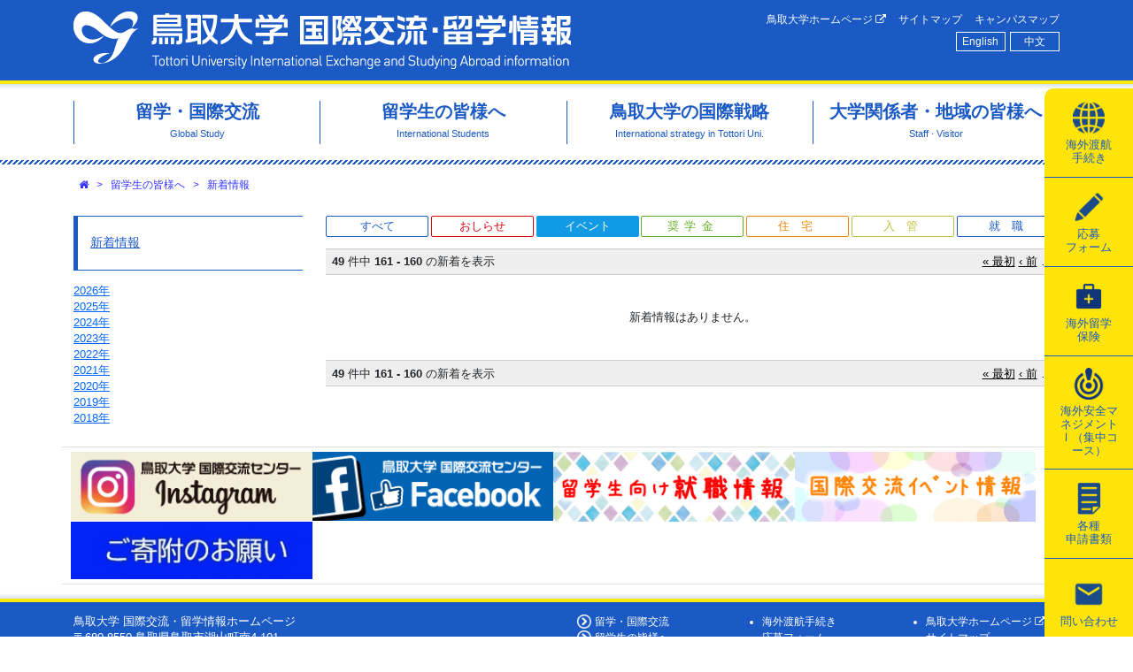

--- FILE ---
content_type: text/html; charset=utf-8
request_url: http://www.ciatu.tottori-u.ac.jp/ja/news/index?filter=9&page=17&pid=465
body_size: 33009
content:
<!DOCTYPE html>
<html lang='ja' xml:lang='ja' xmlns='http://www.w3.org/1999/xhtml'>
<head>
<title>鳥取大学 国際交流・留学情報</title>
<meta charset='utf-8'>
<meta content='width=device-width, initial-scale=1.0' name='viewport'>
<meta content='rgb(27, 90, 196)' name='theme-color'>
<link rel="shortcut icon" type="image/x-icon" href="/assets/favicon-a7ce3b16b83191c7b8cb13e5692e28eaf9fc4652c90c42639d3a1b84cd65d5cf.ico" />
<link rel="stylesheet" media="all" href="/assets/application-9c2582c365ebaa70e01e219f5359016a0f4e77b5b507ec6fb4f8315b97cdaecd.css" />
<script src="/assets/application-ca22d4d812d890bd4caf41f28f1df93e9d6cc5386080c4ed9ad395c03b4c926e.js"></script>
<meta name="csrf-param" content="authenticity_token" />
<meta name="csrf-token" content="dAnwO22agir25cELXdotNq2KH0KyzlQsPEjME0kn6Ol4xfm5fffiQaAuZuRBWVpZdDv5+rWCfLCEXK58O7bplQ==" />

<!-- object-sit（IE対策) -->
<script src='https://cdnjs.cloudflare.com/ajax/libs/object-fit-images/3.2.3/ofi.js'></script>
<script>
  $(function() {
    objectFitImages();
  });
</script>
</head>

<body class=''>
<div class='row-header'>
<div class='container'>
<div class='row'>
<div class='col'>
<div class='m-2 m-md-3'>
<div id='header'>
<div class='primary-navi'>
<h1 class='site-name'>
<a title="ホームへ" href="/ja">鳥取大学 国際交流・留学情報</a>
</h1>
<div class='collapse-buttons d-md-none'>
<span class='fa-stack fa-lg btn-open with-label fa-2x'>
<i class='fa fa-square-o fa-stack-2x'></i>
<i class='fa fa-bars fa-stack-1x'></i>
<strong class='fa-stack1x label-text'>menu</strong>
</span>
</div>
<div class='global-menus'>
<div class='site-navi d-none d-md-block'>
<ul class='thirdly-menus'>
<li class='thirdly-menus-item'>
<a href="http://www.tottori-u.ac.jp/">鳥取大学ホームページ
<i class="fa fa-external-link"></i>
</a></li>
<li class='thirdly-menus-item'>
<a href="/ja/sitemap">サイトマップ</a>
</li>
<li class='thirdly-menus-item'>
<a href="/ja/campus-map">キャンパスマップ</a>
</li>
</ul>

</div>
<div class='locale-navi d-none d-md-block'>
<ul class='locale-menus'>
<li class='locale-menus-item'><a lang="en" rel="alternate" hreflang="en" title="英語" href="/en/news/index">English</a></li>
<li class='locale-menus-item'><a lang="zh" rel="alternate" hreflang="zh" title="中国語" href="/zh/news/index">中文</a></li>
</ul>

</div>
</div>
</div>
<div class='tab-navi d-none d-md-block'>
<ul class='secondary-menus active'>
<li class='secondary-menus-item'>
<a href="/ja/kaigaitokou"><span class='item-icon icon-globe'></span>
<span class='item-label'><span class='item-label-span'>海外渡航</span><span class='item-label-span'>手続き</span></span>

</a></li>
<li class='secondary-menus-item'>
<a href="/online-application"><span class='item-icon icon-pencil'></span>
<span class='item-label'><span class='item-label-span'>応募</span><span class='item-label-span'>フォーム</span></span>

</a></li>
<li class='secondary-menus-item'>
<a href="/online-application/Study-Abroad-Insurance"><span class='item-icon icon-insurance'></span>
<span class='item-label'><span class='item-label-span'>海外留学</span><span class='item-label-span'>保険</span></span>

</a></li>
<li class='secondary-menus-item'>
<a href="/online-application/Overseas-safety-seminar"><span class='item-icon icon-safety-management'></span>
<span class='item-label'>海外安全マネジメントⅠ（集中コース）
</span>

</a></li>
<li class='secondary-menus-item'>
<a href="/ja/document"><span class='item-icon icon-doc'></span>
<span class='item-label'><span class='item-label-span'>各種</span><span class='item-label-span'>申請書類</span></span>

</a></li>
<li class='secondary-menus-item'>
<a href="/ja/contact"><span class='item-icon icon-contact'></span>
<span class='item-label'>問い合わせ
</span>

</a></li>
</ul>

</div>

</div>

</div>
</div>
</div>
</div>
</div>
<div class='row-header-dummy'></div>
<div class='row-primary-menus d-none d-md-block'>
<div class='container'>
<div class='row'>
<div class='col'>
<div class='m-3'>
<div class='primary-menus'>
<ul class='primary-menu-list' itemscope itemtype='http://www.schema.org/SiteNavigationElement'>
<li class='primary-menu-list-item' itemprop='name'>
<a itemprop="url" href="/ja/global-study"><span class='title'>留学・国際交流</span>
<span class='subtitle'>Global Study</span>
</a></li>
<li class='primary-menu-list-item' itemprop='name'>
<a itemprop="url" href="/ja/international-students"><span class='title'>留学生の皆様へ</span>
<span class='subtitle'>International Students</span>
</a></li>
<li class='primary-menu-list-item' itemprop='name'>
<a itemprop="url" href="/ja/international-exchange"><span class='title'>鳥取大学の国際戦略</span>
<span class='subtitle'>International strategy in Tottori Uni.</span>
</a></li>
<li class='primary-menu-list-item' itemprop='name'>
<a itemprop="url" href="/ja/staff-and-visitor"><span class='title'>大学関係者・地域の皆様へ</span>
<span class='subtitle'>Staff · Visitor</span>
</a></li>
</ul>
</div>

</div>
</div>
</div>
<div class='row'>
<div class='col'>
<div class='primary-menu-contents mx-2 mx-sm-3 hide'>
<div class='primary-menu-content hide primary-menu-content-13'>
<button aria-label='Close' class='close pull-right' type='button'>
<span aria-hidden='true'>&times;</span>
</button>
<div class='buttons-for-all pull-right'>
<div class='btn-expand-all' data-container='.primary-menu-content-13'>
<i class="fa fa-plus-square"></i>
全て展開
</div>
<div class='btn-collapse-all' data-container='.primary-menu-content-13'>
<i class="fa fa-minus-square-o"></i>
全て閉じる
</div>
</div>
<h3>
<a href="/ja/global-study">留学・国際交流</a>
</h3>
<ul class='page-list page-list-l0 hide'>
<li class='page-list-item'>
<span class='label'><a href="/ja/kaigaitokou">海外渡航手続き</a></span>
</li>
<li class='page-list-item page-list-item-with-buttons'>
<div class='buttons'>
<div class='btn-expand'><i class="fa fa-plus-square"></i></div>
<div class='btn-collapse hide'><i class="fa fa-minus-square-o"></i></div>
</div>
<span class='label folder'>海外留学プログラム（Global Gateway Program）</span>
<ul class='page-list page-list-l1 hide'>
<li class='page-list-item'>
<span class='label'><a href="/ja/global-gateway-program-summer">◎夏期に実施するプログラム</a></span>
</li>
<li class='page-list-item'>
<span class='label'><a href="/ja/global-gateway-program-spring">◎春期に実施するプログラム</a></span>
</li>
<li class='page-list-item'>
<span class='label'><a href="/ja/practical-overseas-education-program-in-mexico">メキシコ海外実践教育プログラム </a></span>
</li>
<li class='page-list-item'>
<span class='label'><a href="/ja/UGANDA">ウガンダ海外実践教育プログラム</a></span>
</li>
<li class='page-list-item'>
<span class='label'><a href="/ja/malaysia-Jissen">マレーシア・タイ海外実践教育プログラム</a></span>
</li>
<li class='page-list-item'>
<span class='label'><a href="/ja/taiwan-meiden-english-program">台湾英語・異文化研修（銘傳大学）</a></span>
</li>
<li class='page-list-item'>
<span class='label'><a href="/ja/malaya">マレーシアファーストステップ英語・異文化研修(マラヤ大学)</a></span>
</li>
<li class='page-list-item'>
<span class='label'><a href="/ja/Thai">タイ海外体験プログラム</a></span>
</li>
<li class='page-list-item'>
<span class='label'><a href="/ja/Filipin">フィリピン英語イマージョンプログラム</a></span>
</li>
</ul>

</li>
<li class='page-list-item'>
<span class='label'><a href="/ja/tankigogaku">短期語学研修プログラム</a></span>
</li>
<li class='page-list-item'>
<span class='label'><a href="/ja/student-exchange">長期留学（交換留学）</a></span>
</li>
<li class='page-list-item'>
<span class='label'><a href="http://www.ciatu.tottori-u.ac.jp/ja/message-from-participants">留学体験談</a></span>
</li>
<li class='page-list-item'>
<span class='label'><a href="/ja/scholarship-tobitate">トビタテ！留学JAPAN</a></span>
</li>
<li class='page-list-item'>
<span class='label'><a href="/ja/tough">鳥取大学グローバル人材育成教育（TOUGH）プログラム</a></span>
</li>
<li class='page-list-item page-list-item-with-buttons'>
<div class='buttons'>
<div class='btn-expand'><i class="fa fa-plus-square"></i></div>
<div class='btn-collapse hide'><i class="fa fa-minus-square-o"></i></div>
</div>
<span class='label'><a href="/ja/study-abroad-strength">語学強化コース</a></span>
<ul class='page-list page-list-l1 hide'>
<li class='page-list-item'>
<span class='label'><a href="/ja/study-abroad-strength-application">2025年度後期語学強化コースについて</a></span>
</li>
</ul>

</li>
<li class='page-list-item'>
<span class='label'><a href="/ja/English-Immersion-Program2019-3rd">国内英語留学イマージョンプログラム</a></span>
</li>
<li class='page-list-item'>
<span class='label'><a href="/ja/Career-Talk">キャリアトーク</a></span>
</li>
<li class='page-list-item'>
<span class='label'><a href="/ja/g-frenz">G-frenz</a></span>
</li>
<li class='page-list-item page-list-item-with-buttons'>
<div class='buttons'>
<div class='btn-expand'><i class="fa fa-plus-square"></i></div>
<div class='btn-collapse hide'><i class="fa fa-minus-square-o"></i></div>
</div>
<span class='label'><a href="/ja/partnership">日本語パートナー</a></span>
<ul class='page-list page-list-l1 hide'>
<li class='page-list-item'>
<span class='label'><a href="/ja/partner">日本語パートナーについて</a></span>
</li>
</ul>

</li>
<li class='page-list-item'>
<span class='label'><a href="/ja/overseas-programs-at-faculties">各学部・研究科における海外派遣プログラム</a></span>
</li>
<li class='page-list-item'>
<span class='label'><a href="/ja/scholarship-study-abroad">海外留学を対象とする各種奨学金</a></span>
</li>
</ul>

</div>
<div class='primary-menu-content hide primary-menu-content-12'>
<button aria-label='Close' class='close pull-right' type='button'>
<span aria-hidden='true'>&times;</span>
</button>
<div class='buttons-for-all pull-right'>
<div class='btn-expand-all' data-container='.primary-menu-content-12'>
<i class="fa fa-plus-square"></i>
全て展開
</div>
<div class='btn-collapse-all' data-container='.primary-menu-content-12'>
<i class="fa fa-minus-square-o"></i>
全て閉じる
</div>
</div>
<h3>
<a href="/ja/international-students">留学生の皆様へ</a>
</h3>
<ul class='page-list page-list-l0 hide'>
<li class='page-list-item page-list-item-with-buttons'>
<div class='buttons'>
<div class='btn-expand'><i class="fa fa-plus-square"></i></div>
<div class='btn-collapse hide'><i class="fa fa-minus-square-o"></i></div>
</div>
<span class='label folder'>鳥取大学に留学を希望する皆さんへ</span>
<ul class='page-list page-list-l1 hide'>
<li class='page-list-item'>
<span class='label'><a href="/ja/study-tottori-enroll">入学方法</a></span>
</li>
<li class='page-list-item'>
<span class='label'><a href="/ja/visa">ビザ申請について</a></span>
</li>
<li class='page-list-item'>
<span class='label'><a href="/ja/study-tottori-tuition">授業料</a></span>
</li>
<li class='page-list-item'>
<span class='label'><a href="/ja/study-tottori-tuitionfee-exemption">授業料・入学料免除の申請について</a></span>
</li>
<li class='page-list-item'>
<span class='label'><a href="/ja/study-tottori-enrollment-support">入学時の支援</a></span>
</li>
<li class='page-list-item'>
<span class='label'><a href="https://www.tottori-u.ac.jp/access/">アクセス</a></span>
</li>
<li class='page-list-item'>
<span class='label'><a href="/ja/koukan">交換留学生の受入について</a></span>
</li>
</ul>

</li>
<li class='page-list-item page-list-item-with-buttons'>
<div class='buttons'>
<div class='btn-expand'><i class="fa fa-plus-square"></i></div>
<div class='btn-collapse hide'><i class="fa fa-minus-square-o"></i></div>
</div>
<span class='label folder'>鳥取大学に留学中の皆さんへ</span>
<ul class='page-list page-list-l1 hide'>
<li class='page-list-item'>
<span class='label'><a href="/ja/Certificate">各種証明書</a></span>
</li>
<li class='page-list-item'>
<span class='label'><a href="/ja/students-life">学生生活</a></span>
</li>
<li class='page-list-item'>
<span class='label'><a href="https://www.ciatu.tottori-u.ac.jp/ja/kaigaitokou">海外渡航届（一時帰国、学会・調査による海外渡航）</a></span>
</li>
<li class='page-list-item'>
<span class='label'><a href="/ja/ciatu-support-education">日本語授業・プログラム</a></span>
</li>
<li class='page-list-item'>
<span class='label'><a href="/ja/career-support-for-international-students">就職情報</a></span>
</li>
</ul>

</li>
<li class='page-list-item page-list-item-with-buttons'>
<div class='buttons'>
<div class='btn-expand'><i class="fa fa-plus-square"></i></div>
<div class='btn-collapse hide'><i class="fa fa-minus-square-o"></i></div>
</div>
<span class='label folder'>奨学金</span>
<ul class='page-list page-list-l1 hide'>
<li class='page-list-item'>
<span class='label'><a href="/ja/students-scholarship-national">国費外国人留学生</a></span>
</li>
<li class='page-list-item'>
<span class='label'><a href="/ja/students-scholarship-private-2">私費外国人留学生</a></span>
</li>
</ul>

</li>
<li class='page-list-item page-list-item-with-buttons'>
<div class='buttons'>
<div class='btn-expand'><i class="fa fa-plus-square"></i></div>
<div class='btn-collapse hide'><i class="fa fa-minus-square-o"></i></div>
</div>
<span class='label folder'>入国管理手続き</span>
<ul class='page-list page-list-l1 hide'>
<li class='page-list-item'>
<span class='label'><a href="/ja/students-immigration-about">手続きについて</a></span>
</li>
<li class='page-list-item'>
<span class='label'><a href="/ja/extension">在留期間更新許可申請</a></span>
</li>
<li class='page-list-item'>
<span class='label'><a href="/ja/permission">資格外活動許可申請</a></span>
</li>
<li class='page-list-item'>
<span class='label'><a href="/ja/change">在留資格変更許可申請</a></span>
</li>
<li class='page-list-item'>
<span class='label'><a href="/ja/coe">在留資格認定証明書交付申請</a></span>
</li>
<li class='page-list-item'>
<span class='label'><a href="/ja/necessary-documents-Immiguration3">各種申請・届出必要書類一覧</a></span>
</li>
<li class='page-list-item'>
<span class='label'><a href="/ja/QA2">在留手続きについてのFAQ</a></span>
</li>
<li class='page-list-item'>
<span class='label'><a href="/ja/students-immigration4">所属（活動）機関に関する届出</a></span>
</li>
</ul>

</li>
<li class='page-list-item page-list-item-with-buttons'>
<div class='buttons'>
<div class='btn-expand'><i class="fa fa-plus-square"></i></div>
<div class='btn-collapse hide'><i class="fa fa-minus-square-o"></i></div>
</div>
<span class='label folder'>住宅関係</span>
<ul class='page-list page-list-l1 hide'>
<li class='page-list-item'>
<span class='label'><a href="/ja/Students-housing-dormitory">留学生・研究者用宿舎</a></span>
</li>
<li class='page-list-item'>
<span class='label'><a href="/ja/students-housing-news">県営・市営住宅</a></span>
</li>
<li class='page-list-item'>
<span class='label'><a href="/ja/students-housing-guarantee">総合補償・機関保証</a></span>
</li>
<li class='page-list-item'>
<span class='label'><a href="/ja/students-housing-rent">あんしん賃貸支援事業</a></span>
</li>
</ul>

</li>
<li class='page-list-item page-list-item-with-buttons'>
<div class='buttons'>
<div class='btn-expand'><i class="fa fa-plus-square"></i></div>
<div class='btn-collapse hide'><i class="fa fa-minus-square-o"></i></div>
</div>
<span class='label folder'>外国人研究者の皆さんへ</span>
<ul class='page-list page-list-l1 hide'>
<li class='page-list-item'>
<span class='label'><a href="/ja/researchers-accepted">外国人研究者受入について</a></span>
</li>
<li class='page-list-item'>
<span class='label'><a href="https://www.ciatu.tottori-u.ac.jp/ja/students-life">生活情報</a></span>
</li>
<li class='page-list-item'>
<span class='label'><a href="/ja/exchange-recruitment">国際交流関係募集情報</a></span>
</li>
</ul>

</li>
<li class='page-list-item page-list-item-with-buttons'>
<div class='buttons'>
<div class='btn-expand'><i class="fa fa-plus-square"></i></div>
<div class='btn-collapse hide'><i class="fa fa-minus-square-o"></i></div>
</div>
<span class='label folder'>危機関連緊急情報</span>
<ul class='page-list page-list-l1 hide'>
<li class='page-list-item'>
<span class='label'><a href="/ja/students-crisis-related-emergency">危機関連緊急情報</a></span>
</li>
<li class='page-list-item'>
<span class='label'><a href="http://www.moj.go.jp/isa/support/portal/index.html">外国人生活支援ポータルサイト</a></span>
</li>
</ul>

</li>
</ul>

</div>
<div class='primary-menu-content hide primary-menu-content-11'>
<button aria-label='Close' class='close pull-right' type='button'>
<span aria-hidden='true'>&times;</span>
</button>
<div class='buttons-for-all pull-right'>
<div class='btn-expand-all' data-container='.primary-menu-content-11'>
<i class="fa fa-plus-square"></i>
全て展開
</div>
<div class='btn-collapse-all' data-container='.primary-menu-content-11'>
<i class="fa fa-minus-square-o"></i>
全て閉じる
</div>
</div>
<h3>
<a href="/ja/international-exchange">鳥取大学の国際戦略</a>
</h3>
<ul class='page-list page-list-l0 hide'>
<li class='page-list-item page-list-item-with-buttons'>
<div class='buttons'>
<div class='btn-expand'><i class="fa fa-plus-square"></i></div>
<div class='btn-collapse hide'><i class="fa fa-minus-square-o"></i></div>
</div>
<span class='label folder'>国際交流について</span>
<ul class='page-list page-list-l1 hide'>
<li class='page-list-item'>
<span class='label'><a href="/ja/strategy-office">海外拠点オフィス</a></span>
</li>
<li class='page-list-item'>
<span class='label'><a href="/ja/exchange-foreign">外国人留学生数</a></span>
</li>
<li class='page-list-item'>
<span class='label'><a href="/ja/exchange-dispatch">教職員海外派遣状況</a></span>
</li>
</ul>

</li>
<li class='page-list-item page-list-item-with-buttons'>
<div class='buttons'>
<div class='btn-expand'><i class="fa fa-plus-square"></i></div>
<div class='btn-collapse hide'><i class="fa fa-minus-square-o"></i></div>
</div>
<span class='label folder'>国際交流センターについて</span>
<ul class='page-list page-list-l1 hide'>
<li class='page-list-item'>
<span class='label'><a href="/ja/ciatu-about-summary">センターの概要・目的</a></span>
</li>
<li class='page-list-item'>
<span class='label'><a href="/ja/ciatu-about-director2024-2">スタッフ紹介</a></span>
</li>
<li class='page-list-item'>
<span class='label'><a href="/ja/newsletter">国際交流センターNewsletter</a></span>
</li>
</ul>

</li>
</ul>

</div>
<div class='primary-menu-content hide primary-menu-content-14'>
<button aria-label='Close' class='close pull-right' type='button'>
<span aria-hidden='true'>&times;</span>
</button>
<div class='buttons-for-all pull-right'>
<div class='btn-expand-all' data-container='.primary-menu-content-14'>
<i class="fa fa-plus-square"></i>
全て展開
</div>
<div class='btn-collapse-all' data-container='.primary-menu-content-14'>
<i class="fa fa-minus-square-o"></i>
全て閉じる
</div>
</div>
<h3>
<a href="/ja/staff-and-visitor">大学関係者・地域の皆様へ</a>
</h3>
<ul class='page-list page-list-l0 hide'>
<li class='page-list-item page-list-item-with-buttons'>
<div class='buttons'>
<div class='btn-expand'><i class="fa fa-plus-square"></i></div>
<div class='btn-collapse hide'><i class="fa fa-minus-square-o"></i></div>
</div>
<span class='label folder'>外国人受入れについて</span>
<ul class='page-list page-list-l1 hide'>
<li class='page-list-item'>
<span class='label'><a href="/ja/researchers-accepted">外国人研究者受入について</a></span>
</li>
<li class='page-list-item'>
<span class='label'><a data-rel="external" href="https://cbg.center.tottori-u.ac.jp/cgi-bin/cbgrn/grn.cgi/cabinet/index?hid=7685">安全保障輸出管理関係</a></span>
</li>
<li class='page-list-item'>
<span class='label'><a href="/ja/exchange-recruitment">国際交流関係募集情報</a></span>
</li>
<li class='page-list-item'>
<span class='label'><a href="/ja/DiplomaticPassport">公用旅券電子申請手続き</a></span>
</li>
</ul>

</li>
<li class='page-list-item page-list-item-with-buttons'>
<div class='buttons'>
<div class='btn-expand'><i class="fa fa-plus-square"></i></div>
<div class='btn-collapse hide'><i class="fa fa-minus-square-o"></i></div>
</div>
<span class='label folder'>学術交流手続きについて</span>
<ul class='page-list page-list-l1 hide'>
<li class='page-list-item'>
<span class='label'><a href="/ja/exchange-procedure">国際交流関係各種手続き</a></span>
</li>
<li class='page-list-item'>
<span class='label'><a href="/ja/exchange-school">学術交流協定締結校</a></span>
</li>
</ul>

</li>
<li class='page-list-item page-list-item-with-buttons'>
<div class='buttons'>
<div class='btn-expand'><i class="fa fa-plus-square"></i></div>
<div class='btn-collapse hide'><i class="fa fa-minus-square-o"></i></div>
</div>
<span class='label folder'>海外渡航・安全情報</span>
<ul class='page-list page-list-l1 hide'>
<li class='page-list-item'>
<span class='label'><a href="/ja/safety-info-manual">危機管理マニュアル</a></span>
</li>
<li class='page-list-item'>
<span class='label'><a href="/ja/safety-info-travel">海外渡航・安全情報</a></span>
</li>
</ul>

</li>
<li class='page-list-item page-list-item-with-buttons'>
<div class='buttons'>
<div class='btn-expand'><i class="fa fa-plus-square"></i></div>
<div class='btn-collapse hide'><i class="fa fa-minus-square-o"></i></div>
</div>
<span class='label folder'>地域の皆さんへ</span>
<ul class='page-list page-list-l1 hide'>
<li class='page-list-item'>
<span class='label'><a href="/ja/sanddune">鳥取県留学生交流推進会議</a></span>
</li>
<li class='page-list-item'>
<span class='label'><a href="/ja/sanddune-support">地域交流支援事業</a></span>
</li>
<li class='page-list-item'>
<span class='label'><a href="/ja/gokifu-irai">ご寄附のお願い</a></span>
</li>
</ul>

</li>
</ul>

</div>
</div>

</div>
</div>
</div>
</div>
<div class='container'>
<div class='row'>
<div class='col'>

</div>
</div>
</div>
<div class='container'>
<div class='row'>
<div class='col'>
<div class='m-2 mx-sm-3'>
<ol class='breadcrumbs'>
<li>
<a class='crumb' href='/ja' options='{:title=&gt;&quot;ホーム&quot;}'><i class="fa fa-home"></i></a>
</li>
<li>
<span class='divider'>&gt;</span>
<a class='crumb' href='/ja/international-students'>留学生の皆様へ</a>
</li>
<li>
<span class='divider'>&gt;</span>
<a class='crumb' href='/ja/news/index?pid=465'>新着情報</a>
</li>
</ol>

</div>
</div>
</div>
</div>
<div class='row-contents'>
<div class='container'>
<div class='row'>
<div class='col-24 order-md-2 mb-5 mb-md-0 col-md-18'>
<div class='m-2 m-sm-3'>


<div class='d-none d-md-block' id='news-filters'><div class='news-filters'>
<ul class='news-filter-list'>
<li class='news-filter-list-item'>
<a data-icon="" href="/ja/news/index?page=17&amp;pid=465">すべて</a>
</li>
<li class='news-filter-list-item'>
<a data-icon="0" href="/ja/news/index?filter=0&amp;page=17&amp;pid=465">おしらせ</a>
</li>
<li class='news-filter-list-item'>
<a data-icon="9" class="active" href="/ja/news/index?filter=9&amp;page=17&amp;pid=465">イベント</a>
</li>
<li class='news-filter-list-item'>
<a data-icon="3" style="letter-spacing: 0.5em; padding-left: 0.5em;" href="/ja/news/index?filter=3&amp;page=17&amp;pid=465">奨学金</a>
</li>
<li class='news-filter-list-item'>
<a data-icon="2" style="letter-spacing: 1em; padding-left: 1em;" href="/ja/news/index?filter=2&amp;page=17&amp;pid=465">住宅</a>
</li>
<li class='news-filter-list-item'>
<a data-icon="1" style="letter-spacing: 1em; padding-left: 1em;" href="/ja/news/index?filter=1&amp;page=17&amp;pid=465">入管</a>
</li>
<li class='news-filter-list-item'>
<a data-icon="6" style="letter-spacing: 1em; padding-left: 1em;" href="/ja/news/index?filter=6&amp;page=17&amp;pid=465">就職</a>
</li>
</ul>
</div>
</div>
<div id='news-list'><div class='paginator'>
<div class='entriesInfo'>
<b>49</b> 件中 <b>161&nbsp;-&nbsp;160</b> の新着を表示
</div>
  <nav class="pagination" role="navigation" aria-label="pager">
    <span class="first">
  <a href="/ja/news/index?filter=9&amp;pid=465">&laquo; 最初</a>
</span>

    <span class="prev">
  <a rel="prev" href="/ja/news/index?filter=9&amp;page=16&amp;pid=465">&lsaquo; 前</a>
</span>

        <span class="page gap">&hellip;</span>

  </nav>

</div>
<div class='news-list-block'>
<p class='no-news-item'>新着情報はありません。</p>

</div>
<div class='paginator'>
<div class='entriesInfo'>
<b>49</b> 件中 <b>161&nbsp;-&nbsp;160</b> の新着を表示
</div>
  <nav class="pagination" role="navigation" aria-label="pager">
    <span class="first">
  <a href="/ja/news/index?filter=9&amp;pid=465">&laquo; 最初</a>
</span>

    <span class="prev">
  <a rel="prev" href="/ja/news/index?filter=9&amp;page=16&amp;pid=465">&lsaquo; 前</a>
</span>

        <span class="page gap">&hellip;</span>

  </nav>

</div>
</div>

</div>
</div>
<div class='col-24 order-md-1 col-md-6 col-sm-24'>
<div class='m-2 m-sm-3'>
<div class='news-side-menus d-none d-md-block'>
<h4 class='page-side-menus-heading'>
<a href="/ja/news/index">新着情報</a>
</h4>
<div class='news-date-nav'>
<div class='news-years'>
<ol class='news-years-list'>
<li class='news-years-list-item'>
<a href="/ja/news/index/2026?pid=465">2026年</a>
</li>
<li class='news-years-list-item'>
<a href="/ja/news/index/2025?pid=465">2025年</a>
</li>
<li class='news-years-list-item'>
<a href="/ja/news/index/2024?pid=465">2024年</a>
</li>
<li class='news-years-list-item'>
<a href="/ja/news/index/2023?pid=465">2023年</a>
</li>
<li class='news-years-list-item'>
<a href="/ja/news/index/2022?pid=465">2022年</a>
</li>
<li class='news-years-list-item'>
<a href="/ja/news/index/2021?pid=465">2021年</a>
</li>
<li class='news-years-list-item'>
<a href="/ja/news/index/2020?pid=465">2020年</a>
</li>
<li class='news-years-list-item'>
<a href="/ja/news/index/2019?pid=465">2019年</a>
</li>
<li class='news-years-list-item'>
<a href="/ja/news/index/2018?pid=465">2018年</a>
</li>
</ol>
</div>
</div>

</div>

</div>
</div>
</div>
</div>
</div>
<div class='container'>
<div class='row'>
<div class='col'>
<div class='bannerBlock wideHorizontal'><ul class='banners'><li class='banners-item'><a data-rel="external" href="https://www.instagram.com/tottori_uni.kokusai/"><img class="banner" src="/banners/14/banner-ig.png" width="280" height="80" /></a></li><li class='banners-item'><a data-rel="external" href="https://www.facebook.com/tottorigoglobal/"><img title="鳥取大学グローバル・国際交流情報Facebook" alt="鳥取大学グローバル・国際交流情報Facebook" class="banner" src="/banners/13/banner-fb.png" width="280" height="80" /></a></li><li class='banners-item'><a data-rel="external" href="https://www.ciatu.tottori-u.ac.jp/ja/career-support-for-international-students"><img class="banner" src="/banners/20/%E3%83%90%E3%83%8A%E3%83%BC%EF%BC%91.png" width="280" height="81" /></a></li><li class='banners-item'><a data-rel="external" href="https://www.ciatu.tottori-u.ac.jp/ja/international-exchange-event"><img class="banner" src="/banners/19/%E3%83%90%E3%83%8A%E3%83%BC%EF%BC%93.png" width="280" height="81" /></a></li><li class='banners-item'><a data-rel="external" href="/ja/gokifu-irai"><img title="ご寄附のお願い" alt="ご寄附のお願い" class="banner" src="/banners/28/%E3%81%94%E5%AF%84%E9%99%84%E3%81%AE%E3%81%8A%E9%A1%98%E3%81%84_2.jpg" width="280" height="67" /></a></li></ul></div>

</div>
</div>
</div>
<div class='row-footer'>
<div class='container'>
<div class='row'>
<div class='col'>
<div class='m-2 m-sm-3'>
<div id='footer'>
<div class='container'>
<div class='row'>
<div class='col-24 col-lg-12 order-lg-2'>
<div class='footer-links-container'>
<div class='footer-links d-none d-md-inline-block'>
<ul class='primary-menus'>
<li class='primary-menus-item'>
<a href="/ja/global-study">留学・国際交流</a>
</li>
<li class='primary-menus-item'>
<a href="/ja/international-students">留学生の皆様へ</a>
</li>
<li class='primary-menus-item'>
<a href="/ja/international-exchange">鳥取大学の国際戦略</a>
</li>
<li class='primary-menus-item'>
<a href="/ja/staff-and-visitor">大学関係者・地域の皆様へ</a>
</li>
</ul>
</div>
<div class='footer-links d-none d-md-inline-block'>
<ul class='secondary-menus'>
<li class='secondary-menus-item'>
<a href="/ja/kaigaitokou"><span class='item-icon icon-globe'></span>
<span class='item-label'><span class='item-label-span'>海外渡航</span><span class='item-label-span'>手続き</span></span>

</a></li>
<li class='secondary-menus-item'>
<a href="/online-application"><span class='item-icon icon-pencil'></span>
<span class='item-label'><span class='item-label-span'>応募</span><span class='item-label-span'>フォーム</span></span>

</a></li>
<li class='secondary-menus-item'>
<a href="/online-application/Study-Abroad-Insurance"><span class='item-icon icon-insurance'></span>
<span class='item-label'><span class='item-label-span'>海外留学</span><span class='item-label-span'>保険</span></span>

</a></li>
<li class='secondary-menus-item'>
<a href="/online-application/Overseas-safety-seminar"><span class='item-icon icon-safety-management'></span>
<span class='item-label'>海外安全マネジメントⅠ（集中コース）
</span>

</a></li>
<li class='secondary-menus-item'>
<a href="/ja/document"><span class='item-icon icon-doc'></span>
<span class='item-label'><span class='item-label-span'>各種</span><span class='item-label-span'>申請書類</span></span>

</a></li>
<li class='secondary-menus-item'>
<a href="/ja/contact"><span class='item-icon icon-contact'></span>
<span class='item-label'>問い合わせ
</span>

</a></li>
</ul>

</div>
<div class='footer-links'>
<ul class='thirdly-menus'>
<li class='thirdly-menus-item'>
<a href="http://www.tottori-u.ac.jp/">鳥取大学ホームページ
<i class="fa fa-external-link"></i>
</a></li>
<li class='thirdly-menus-item'>
<a href="/ja/sitemap">サイトマップ</a>
</li>
<li class='thirdly-menus-item'>
<a href="/ja/campus-map">キャンパスマップ</a>
</li>
</ul>

</div>
</div>
</div>
<div class='col-24 col-lg-12 order-lg-1'>
<p class='ownerInfo'>鳥取大学 国際交流・留学情報ホームページ<br />
〒680-8550 鳥取県鳥取市湖山町南4-101<br />
電話: 0857-31-5010
</p>
<p class='copyright'>Copyright&copy;2012-2026 Tottori University All Rights Reserved.</p>
</div>
</div>
</div>
</div>

</div>
</div>
</div>
</div>
</div>
<div class='modal-menu hide d-md-none' id='modal-menu'>
<div class='modal-menu-container'>
<div class='modal-menu-header'>
<div class='m-2 m-md-3 text-right'>
<span class="fa-stack fa-lg btn-close fa-2x"><i class="fa fa-square-o fa-stack-2x"></i><i class="fa fa-close fa-stack-1x"></i></span>
</div>
</div>
<div class='modal-menu-contents'>
<h5 class='menu-contents-heading'>表示言語の切り替え</h5>
<ul class='locale-menus'>
<li class='locale-menus-item'><a lang="en" rel="alternate" hreflang="en" title="英語" href="/en/news/index">English</a></li>
<li class='locale-menus-item'><a lang="zh" rel="alternate" hreflang="zh" title="中国語" href="/zh/news/index">中文</a></li>
</ul>

<ul class='collapsible-list'>
<li class='collapsible-list-item collapsible-list-item-special'>
<a class="item-label" style="background-image: url(&#39;https://www.ciatu.tottori-u.ac.jp/assets/btn-global-study-661731847948a02b4b67f1a1f7ee7e4144af3f0ee1af1ae71d179d481d0f625f.jpg&#39;);" href="/ja/global-study"><div class='label'>留学・国際交流</div>
</a></li>
<li class='collapsible-list-item collapsible-list-item-narrow'>
<a class="item-label" href="/ja/international-students"><div class='label'>留学生の皆様へ</div>
</a></li>
<li class='collapsible-list-item collapsible-list-item-narrow'>
<a class="item-label" href="/ja/international-exchange"><div class='label'>鳥取大学の国際戦略</div>
</a></li>
<li class='collapsible-list-item collapsible-list-item-narrow'>
<a class="item-label" href="/ja/staff-and-visitor"><div class='label'>大学関係者・地域の皆様へ</div>
</a></li>
</ul>


</div>
</div>
</div>

<a class='scroll-to-top' href='#' title='トップへ戻る'>
<div class='fa fa-angle-double-up fa-2x'></div>
</a>

</body>
</html>
